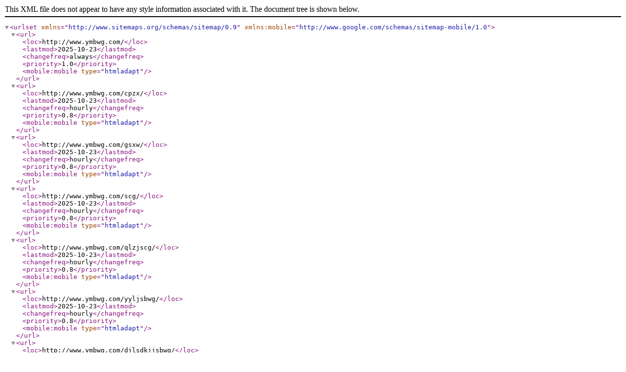

--- FILE ---
content_type: text/xml
request_url: http://ymbwg.com/sitemap.xml
body_size: 2777
content:
<?xml version="1.0" encoding="utf-8"?>
<urlset xmlns="http://www.sitemaps.org/schemas/sitemap/0.9" xmlns:mobile="http://www.google.com/schemas/sitemap-mobile/1.0">
<url><loc>http://www.ymbwg.com/</loc><lastmod>2025-10-23</lastmod><changefreq>always</changefreq><priority>1.0</priority><mobile:mobile type="htmladapt"/></url><url><loc>http://www.ymbwg.com/cpzx/</loc><lastmod>2025-10-23</lastmod><changefreq>hourly</changefreq><priority>0.8</priority><mobile:mobile type="htmladapt"/></url><url><loc>http://www.ymbwg.com/gsxw/</loc><lastmod>2025-10-23</lastmod><changefreq>hourly</changefreq><priority>0.8</priority><mobile:mobile type="htmladapt"/></url><url><loc>http://www.ymbwg.com/scg/</loc><lastmod>2025-10-23</lastmod><changefreq>hourly</changefreq><priority>0.8</priority><mobile:mobile type="htmladapt"/></url><url><loc>http://www.ymbwg.com/qlzjscg/</loc><lastmod>2025-10-23</lastmod><changefreq>hourly</changefreq><priority>0.8</priority><mobile:mobile type="htmladapt"/></url><url><loc>http://www.ymbwg.com/yyljsbwg/</loc><lastmod>2025-10-23</lastmod><changefreq>hourly</changefreq><priority>0.8</priority><mobile:mobile type="htmladapt"/></url><url><loc>http://www.ymbwg.com/djlsdkjjsbwg/</loc><lastmod>2025-10-23</lastmod><changefreq>hourly</changefreq><priority>0.8</priority><mobile:mobile type="htmladapt"/></url><url><loc>http://www.ymbwg.com/HDPEsbbwg/</loc><lastmod>2025-10-23</lastmod><changefreq>hourly</changefreq><priority>0.8</priority><mobile:mobile type="htmladapt"/></url><url><loc>http://www.ymbwg.com/dlhtg/</loc><lastmod>2025-10-23</lastmod><changefreq>hourly</changefreq><priority>0.8</priority><mobile:mobile type="htmladapt"/></url><url><loc>http://www.ymbwg.com/rrdp/</loc><lastmod>2025-10-23</lastmod><changefreq>hourly</changefreq><priority>0.8</priority><mobile:mobile type="htmladapt"/></url><url><loc>http://www.ymbwg.com/lhpsb/</loc><lastmod>2025-10-23</lastmod><changefreq>hourly</changefreq><priority>0.8</priority><mobile:mobile type="htmladapt"/></url><url><loc>http://www.ymbwg.com/gywm/</loc><lastmod>2025-10-23</lastmod><changefreq>hourly</changefreq><priority>0.8</priority><mobile:mobile type="htmladapt"/></url><url><loc>http://www.ymbwg.com/xyxw/</loc><lastmod>2025-10-23</lastmod><changefreq>hourly</changefreq><priority>0.8</priority><mobile:mobile type="htmladapt"/></url><url><loc>http://www.ymbwg.com/yylbwg/</loc><lastmod>2025-10-23</lastmod><changefreq>hourly</changefreq><priority>0.8</priority><mobile:mobile type="htmladapt"/></url><url><loc>http://www.ymbwg.com/yylslbwg/</loc><lastmod>2025-10-23</lastmod><changefreq>hourly</changefreq><priority>0.8</priority><mobile:mobile type="htmladapt"/></url><url><loc>http://www.ymbwg.com/dkbwg/</loc><lastmod>2025-10-23</lastmod><changefreq>hourly</changefreq><priority>0.8</priority><mobile:mobile type="htmladapt"/></url><url><loc>http://www.ymbwg.com/dlcxg/</loc><lastmod>2025-10-23</lastmod><changefreq>hourly</changefreq><priority>0.8</priority><mobile:mobile type="htmladapt"/></url><url><loc>http://www.ymbwg.com/dppsb/</loc><lastmod>2025-10-23</lastmod><changefreq>hourly</changefreq><priority>0.8</priority><mobile:mobile type="htmladapt"/></url><url><loc>http://www.ymbwg.com/xwdt/</loc><lastmod>2025-10-23</lastmod><changefreq>hourly</changefreq><priority>0.8</priority><mobile:mobile type="htmladapt"/></url><url><loc>http://www.ymbwg.com/jsbwg/</loc><lastmod>2025-10-23</lastmod><changefreq>hourly</changefreq><priority>0.8</priority><mobile:mobile type="htmladapt"/></url><url><loc>http://www.ymbwg.com/yyldxbwg/</loc><lastmod>2025-10-23</lastmod><changefreq>hourly</changefreq><priority>0.8</priority><mobile:mobile type="htmladapt"/></url><url><loc>http://www.ymbwg.com/tsgbw/</loc><lastmod>2025-10-23</lastmod><changefreq>hourly</changefreq><priority>0.8</priority><mobile:mobile type="htmladapt"/></url><url><loc>http://www.ymbwg.com/dlbwg/</loc><lastmod>2025-10-23</lastmod><changefreq>hourly</changefreq><priority>0.8</priority><mobile:mobile type="htmladapt"/></url><url><loc>http://www.ymbwg.com/dxspsb/</loc><lastmod>2025-10-23</lastmod><changefreq>hourly</changefreq><priority>0.8</priority><mobile:mobile type="htmladapt"/></url><url><loc>http://www.ymbwg.com/scsb/</loc><lastmod>2025-10-23</lastmod><changefreq>hourly</changefreq><priority>0.8</priority><mobile:mobile type="htmladapt"/></url><url><loc>http://www.ymbwg.com/slbwg/</loc><lastmod>2025-10-23</lastmod><changefreq>hourly</changefreq><priority>0.8</priority><mobile:mobile type="htmladapt"/></url><url><loc>http://www.ymbwg.com/PElsg/</loc><lastmod>2025-10-23</lastmod><changefreq>hourly</changefreq><priority>0.8</priority><mobile:mobile type="htmladapt"/></url><url><loc>http://www.ymbwg.com/gcal/</loc><lastmod>2025-10-23</lastmod><changefreq>hourly</changefreq><priority>0.8</priority><mobile:mobile type="htmladapt"/></url><url><loc>http://www.ymbwg.com/zjg/</loc><lastmod>2025-10-23</lastmod><changefreq>hourly</changefreq><priority>0.8</priority><mobile:mobile type="htmladapt"/></url><url><loc>http://www.ymbwg.com/zxly/</loc><lastmod>2025-10-23</lastmod><changefreq>hourly</changefreq><priority>0.8</priority><mobile:mobile type="htmladapt"/></url><url><loc>http://www.ymbwg.com/tsbwg/</loc><lastmod>2025-10-23</lastmod><changefreq>hourly</changefreq><priority>0.8</priority><mobile:mobile type="htmladapt"/></url><url><loc>http://www.ymbwg.com/lxwm/</loc><lastmod>2025-10-23</lastmod><changefreq>hourly</changefreq><priority>0.8</priority><mobile:mobile type="htmladapt"/></url><url><loc>http://www.ymbwg.com/tsg/</loc><lastmod>2025-10-23</lastmod><changefreq>hourly</changefreq><priority>0.8</priority><mobile:mobile type="htmladapt"/></url><url><loc>http://www.ymbwg.com/gxg/</loc><lastmod>2025-10-23</lastmod><changefreq>hourly</changefreq><priority>0.8</priority><mobile:mobile type="htmladapt"/></url><url><loc>http://www.ymbwg.com/ryzs/</loc><lastmod>2025-10-23</lastmod><changefreq>hourly</changefreq><priority>0.8</priority><mobile:mobile type="htmladapt"/></url><url><loc>http://www.ymbwg.com/sldk/</loc><lastmod>2025-10-23</lastmod><changefreq>hourly</changefreq><priority>0.8</priority><mobile:mobile type="htmladapt"/></url><url><loc>http://www.ymbwg.com/fpsb/</loc><lastmod>2025-10-23</lastmod><changefreq>hourly</changefreq><priority>0.8</priority><mobile:mobile type="htmladapt"/></url><url><loc>http://www.ymbwg.com/hdpeshuangbibowenguan/</loc><lastmod>2025-10-23</lastmod><changefreq>hourly</changefreq><priority>0.8</priority><mobile:mobile type="htmladapt"/></url><url><loc>http://www.ymbwg.com/hdpeluoxuanbowenguan/</loc><lastmod>2025-10-23</lastmod><changefreq>hourly</changefreq><priority>0.8</priority><mobile:mobile type="htmladapt"/></url><url><loc>http://www.ymbwg.com/suliaobowenguanshengchanchangjia/</loc><lastmod>2025-10-23</lastmod><changefreq>hourly</changefreq><priority>0.8</priority><mobile:mobile type="htmladapt"/></url><url><loc>http://www.ymbwg.com/zhujiangguanjiage/</loc><lastmod>2025-10-23</lastmod><changefreq>hourly</changefreq><priority>0.8</priority><mobile:mobile type="htmladapt"/></url><url><loc>http://www.ymbwg.com/hdpebowenguanjiage/</loc><lastmod>2025-10-23</lastmod><changefreq>hourly</changefreq><priority>0.8</priority><mobile:mobile type="htmladapt"/></url><url><loc>http://www.ymbwg.com/suliaobowenguanshengchanchangshang/</loc><lastmod>2025-10-23</lastmod><changefreq>hourly</changefreq><priority>0.8</priority><mobile:mobile type="htmladapt"/></url><url><loc>http://www.ymbwg.com/changjiazhixiaosuliaobowenguan/</loc><lastmod>2025-10-23</lastmod><changefreq>hourly</changefreq><priority>0.8</priority><mobile:mobile type="htmladapt"/></url><url><loc>http://www.ymbwg.com/hdpebowenguanchangjia/</loc><lastmod>2025-10-23</lastmod><changefreq>hourly</changefreq><priority>0.8</priority><mobile:mobile type="htmladapt"/></url><url><loc>http://www.ymbwg.com/zhujiangguanbaojia/</loc><lastmod>2025-10-23</lastmod><changefreq>hourly</changefreq><priority>0.8</priority><mobile:mobile type="htmladapt"/></url><url><loc>http://www.ymbwg.com/bowenguanzhuanti/</loc><lastmod>2025-10-23</lastmod><changefreq>hourly</changefreq><priority>0.8</priority><mobile:mobile type="htmladapt"/></url><url><loc>http://www.ymbwg.com/guangaiguan/</loc><lastmod>2025-10-23</lastmod><changefreq>hourly</changefreq><priority>0.8</priority><mobile:mobile type="htmladapt"/></url><url><loc>http://www.ymbwg.com/guangaidiguanguan/</loc><lastmod>2025-10-23</lastmod><changefreq>hourly</changefreq><priority>0.8</priority><mobile:mobile type="htmladapt"/></url><url><loc>http://www.ymbwg.com/suliaobowenguan/</loc><lastmod>2025-10-23</lastmod><changefreq>hourly</changefreq><priority>0.8</priority><mobile:mobile type="htmladapt"/></url><url><loc>http://www.ymbwg.com/zhujiangguanshengchanchangjia/</loc><lastmod>2025-10-23</lastmod><changefreq>hourly</changefreq><priority>0.8</priority><mobile:mobile type="htmladapt"/></url><url><loc>http://www.ymbwg.com/suliaobowenguanchangjia/</loc><lastmod>2025-10-23</lastmod><changefreq>hourly</changefreq><priority>0.8</priority><mobile:mobile type="htmladapt"/></url><url><loc>http://www.ymbwg.com/yuyinglisuliaobowenguanpifa/</loc><lastmod>2025-10-23</lastmod><changefreq>hourly</changefreq><priority>0.8</priority><mobile:mobile type="htmladapt"/></url><url><loc>http://www.ymbwg.com/jinshuchuanxianbowenguan/</loc><lastmod>2025-10-23</lastmod><changefreq>hourly</changefreq><priority>0.8</priority><mobile:mobile type="htmladapt"/></url><url><loc>http://www.ymbwg.com/zhujiangguanchangjiazhujiangguan/</loc><lastmod>2025-10-23</lastmod><changefreq>hourly</changefreq><priority>0.8</priority><mobile:mobile type="htmladapt"/></url><url><loc>http://www.ymbwg.com/buxiugangbowenguan/</loc><lastmod>2025-10-23</lastmod><changefreq>hourly</changefreq><priority>0.8</priority><mobile:mobile type="htmladapt"/></url><url><loc>http://www.ymbwg.com/buxiugangbowenguanchangjiajiageguigetupian/</loc><lastmod>2025-10-23</lastmod><changefreq>hourly</changefreq><priority>0.8</priority><mobile:mobile type="htmladapt"/></url><url><loc>http://www.ymbwg.com/yumaizhujiangguan/</loc><lastmod>2025-10-23</lastmod><changefreq>hourly</changefreq><priority>0.8</priority><mobile:mobile type="htmladapt"/></url><url><loc>http://www.ymbwg.com/jinshuruanguan/</loc><lastmod>2025-10-23</lastmod><changefreq>hourly</changefreq><priority>0.8</priority><mobile:mobile type="htmladapt"/></url><url><loc>http://www.ymbwg.com/zhujiangguanshengceguan/</loc><lastmod>2025-10-23</lastmod><changefreq>hourly</changefreq><priority>0.8</priority><mobile:mobile type="htmladapt"/></url><url><loc>http://www.ymbwg.com/hdpebowenguananzhuang/</loc><lastmod>2025-10-23</lastmod><changefreq>hourly</changefreq><priority>0.8</priority><mobile:mobile type="htmladapt"/></url><url><loc>http://www.ymbwg.com/guixinguanshishimeguan/</loc><lastmod>2025-10-23</lastmod><changefreq>hourly</changefreq><priority>0.8</priority><mobile:mobile type="htmladapt"/></url><url><loc>http://www.ymbwg.com/pesuliaobowenguanchuanxianguan/</loc><lastmod>2025-10-23</lastmod><changefreq>hourly</changefreq><priority>0.8</priority><mobile:mobile type="htmladapt"/></url><url><loc>http://www.ymbwg.com/fujinbowenguannaliyoumai/</loc><lastmod>2025-10-23</lastmod><changefreq>hourly</changefreq><priority>0.8</priority><mobile:mobile type="htmladapt"/></url><url><loc>http://www.ymbwg.com/jiangsufujinbowenguannaliyoumai/</loc><lastmod>2025-10-23</lastmod><changefreq>hourly</changefreq><priority>0.8</priority><mobile:mobile type="htmladapt"/></url><url><loc>http://www.ymbwg.com/anhuifujinbowenguannaliyoumai/</loc><lastmod>2025-10-23</lastmod><changefreq>hourly</changefreq><priority>0.8</priority><mobile:mobile type="htmladapt"/></url><url><loc>http://www.ymbwg.com/qiaoliangyuyinglibowenguan/</loc><lastmod>2025-10-23</lastmod><changefreq>hourly</changefreq><priority>0.8</priority><mobile:mobile type="htmladapt"/></url><url><loc>http://www.ymbwg.com/zhejiangfujinbowenguannaliyoumai/</loc><lastmod>2025-10-23</lastmod><changefreq>hourly</changefreq><priority>0.8</priority><mobile:mobile type="htmladapt"/></url><url><loc>http://www.ymbwg.com/fujianfujinbowenguannaliyoumai/</loc><lastmod>2025-10-23</lastmod><changefreq>hourly</changefreq><priority>0.8</priority><mobile:mobile type="htmladapt"/></url><url><loc>http://www.ymbwg.com/gansufujinbowenguannaliyoumai/</loc><lastmod>2025-10-23</lastmod><changefreq>hourly</changefreq><priority>0.8</priority><mobile:mobile type="htmladapt"/></url><url><loc>http://www.ymbwg.com/guangdongfujinbowenguannaliyoumai/</loc><lastmod>2025-10-23</lastmod><changefreq>hourly</changefreq><priority>0.8</priority><mobile:mobile type="htmladapt"/></url><url><loc>http://www.ymbwg.com/suliaobowenguan/5065.html</loc><lastmod>2025-10-23</lastmod><changefreq>daily</changefreq><priority>0.5</priority><mobile:mobile type="htmladapt"/></url><url><loc>http://www.ymbwg.com/suliaobowenguan/5064.html</loc><lastmod>2025-10-16</lastmod><changefreq>daily</changefreq><priority>0.5</priority><mobile:mobile type="htmladapt"/></url><url><loc>http://www.ymbwg.com/zhujiangguanshengchanchangjia/5063.html</loc><lastmod>2025-10-16</lastmod><changefreq>daily</changefreq><priority>0.5</priority><mobile:mobile type="htmladapt"/></url><url><loc>http://www.ymbwg.com/hdpebowenguanchangjia/5062.html</loc><lastmod>2025-10-16</lastmod><changefreq>daily</changefreq><priority>0.5</priority><mobile:mobile type="htmladapt"/></url><url><loc>http://www.ymbwg.com/pesuliaobowenguanchuanxianguan/5061.html</loc><lastmod>2025-08-21</lastmod><changefreq>daily</changefreq><priority>0.5</priority><mobile:mobile type="htmladapt"/></url><url><loc>http://www.ymbwg.com/hdpebowenguanchangjia/5060.html</loc><lastmod>2025-08-21</lastmod><changefreq>daily</changefreq><priority>0.5</priority><mobile:mobile type="htmladapt"/></url><url><loc>http://www.ymbwg.com/buxiugangbowenguanchangjiajiageguigetupian/5059.html</loc><lastmod>2025-08-14</lastmod><changefreq>daily</changefreq><priority>0.5</priority><mobile:mobile type="htmladapt"/></url><url><loc>http://www.ymbwg.com/xyxw/5058.html</loc><lastmod>2025-08-14</lastmod><changefreq>daily</changefreq><priority>0.5</priority><mobile:mobile type="htmladapt"/></url><url><loc>http://www.ymbwg.com/hdpebowenguanchangjia/5057.html</loc><lastmod>2025-08-07</lastmod><changefreq>daily</changefreq><priority>0.5</priority><mobile:mobile type="htmladapt"/></url><url><loc>http://www.ymbwg.com/hdpebowenguanchangjia/5056.html</loc><lastmod>2025-08-07</lastmod><changefreq>daily</changefreq><priority>0.5</priority><mobile:mobile type="htmladapt"/></url><url><loc>http://www.ymbwg.com/hdpeshuangbibowenguan/5055.html</loc><lastmod>2025-08-07</lastmod><changefreq>daily</changefreq><priority>0.5</priority><mobile:mobile type="htmladapt"/></url><url><loc>http://www.ymbwg.com/suliaobowenguan/5054.html</loc><lastmod>2025-07-31</lastmod><changefreq>daily</changefreq><priority>0.5</priority><mobile:mobile type="htmladapt"/></url><url><loc>http://www.ymbwg.com/pesuliaobowenguanchuanxianguan/5053.html</loc><lastmod>2025-07-31</lastmod><changefreq>daily</changefreq><priority>0.5</priority><mobile:mobile type="htmladapt"/></url><url><loc>http://www.ymbwg.com/xyxw/5052.html</loc><lastmod>2025-07-10</lastmod><changefreq>daily</changefreq><priority>0.5</priority><mobile:mobile type="htmladapt"/></url><url><loc>http://www.ymbwg.com/hdpebowenguanchangjia/5051.html</loc><lastmod>2025-07-10</lastmod><changefreq>daily</changefreq><priority>0.5</priority><mobile:mobile type="htmladapt"/></url><url><loc>http://www.ymbwg.com/hdpebowenguanchangjia/5050.html</loc><lastmod>2025-07-10</lastmod><changefreq>daily</changefreq><priority>0.5</priority><mobile:mobile type="htmladapt"/></url><url><loc>http://www.ymbwg.com/pesuliaobowenguanchuanxianguan/5049.html</loc><lastmod>2025-06-26</lastmod><changefreq>daily</changefreq><priority>0.5</priority><mobile:mobile type="htmladapt"/></url><url><loc>http://www.ymbwg.com/pesuliaobowenguanchuanxianguan/5048.html</loc><lastmod>2025-06-26</lastmod><changefreq>daily</changefreq><priority>0.5</priority><mobile:mobile type="htmladapt"/></url><url><loc>http://www.ymbwg.com/suliaobowenguan/5047.html</loc><lastmod>2025-06-26</lastmod><changefreq>daily</changefreq><priority>0.5</priority><mobile:mobile type="htmladapt"/></url><url><loc>http://www.ymbwg.com/suliaobowenguan/5046.html</loc><lastmod>2025-06-19</lastmod><changefreq>daily</changefreq><priority>0.5</priority><mobile:mobile type="htmladapt"/></url><url><loc>http://www.ymbwg.com/hdpebowenguanchangjia/5045.html</loc><lastmod>2025-06-19</lastmod><changefreq>daily</changefreq><priority>0.5</priority><mobile:mobile type="htmladapt"/></url><url><loc>http://www.ymbwg.com/hdpebowenguanchangjia/5044.html</loc><lastmod>2025-04-24</lastmod><changefreq>daily</changefreq><priority>0.5</priority><mobile:mobile type="htmladapt"/></url><url><loc>http://www.ymbwg.com/pesuliaobowenguanchuanxianguan/5043.html</loc><lastmod>2025-04-03</lastmod><changefreq>daily</changefreq><priority>0.5</priority><mobile:mobile type="htmladapt"/></url><url><loc>http://www.ymbwg.com/suliaobowenguan/5042.html</loc><lastmod>2025-04-03</lastmod><changefreq>daily</changefreq><priority>0.5</priority><mobile:mobile type="htmladapt"/></url><url><loc>http://www.ymbwg.com/suliaobowenguan/5041.html</loc><lastmod>2025-04-03</lastmod><changefreq>daily</changefreq><priority>0.5</priority><mobile:mobile type="htmladapt"/></url><url><loc>http://www.ymbwg.com/pesuliaobowenguanchuanxianguan/5040.html</loc><lastmod>2025-02-20</lastmod><changefreq>daily</changefreq><priority>0.5</priority><mobile:mobile type="htmladapt"/></url><url><loc>http://www.ymbwg.com/hdpebowenguanchangjia/5039.html</loc><lastmod>2025-02-13</lastmod><changefreq>daily</changefreq><priority>0.5</priority><mobile:mobile type="htmladapt"/></url><url><loc>http://www.ymbwg.com/hdpebowenguanchangjia/5038.html</loc><lastmod>2025-02-13</lastmod><changefreq>daily</changefreq><priority>0.5</priority><mobile:mobile type="htmladapt"/></url><url><loc>http://www.ymbwg.com/guangdongfujinbowenguannaliyoumai/5037.html</loc><lastmod>2025-01-09</lastmod><changefreq>daily</changefreq><priority>0.5</priority><mobile:mobile type="htmladapt"/></url><url><loc>http://www.ymbwg.com/guangdongfujinbowenguannaliyoumai/5036.html</loc><lastmod>2025-01-09</lastmod><changefreq>daily</changefreq><priority>0.5</priority><mobile:mobile type="htmladapt"/></url><url><loc>http://www.ymbwg.com/guangdongfujinbowenguannaliyoumai/5035.html</loc><lastmod>2025-01-09</lastmod><changefreq>daily</changefreq><priority>0.5</priority><mobile:mobile type="htmladapt"/></url><url><loc>http://www.ymbwg.com/guangdongfujinbowenguannaliyoumai/5034.html</loc><lastmod>2025-01-09</lastmod><changefreq>daily</changefreq><priority>0.5</priority><mobile:mobile type="htmladapt"/></url><url><loc>http://www.ymbwg.com/guangdongfujinbowenguannaliyoumai/5033.html</loc><lastmod>2025-01-09</lastmod><changefreq>daily</changefreq><priority>0.5</priority><mobile:mobile type="htmladapt"/></url><url><loc>http://www.ymbwg.com/guangdongfujinbowenguannaliyoumai/5032.html</loc><lastmod>2025-01-09</lastmod><changefreq>daily</changefreq><priority>0.5</priority><mobile:mobile type="htmladapt"/></url><url><loc>http://www.ymbwg.com/guangdongfujinbowenguannaliyoumai/5031.html</loc><lastmod>2025-01-09</lastmod><changefreq>daily</changefreq><priority>0.5</priority><mobile:mobile type="htmladapt"/></url><url><loc>http://www.ymbwg.com/guangdongfujinbowenguannaliyoumai/5030.html</loc><lastmod>2025-01-09</lastmod><changefreq>daily</changefreq><priority>0.5</priority><mobile:mobile type="htmladapt"/></url><url><loc>http://www.ymbwg.com/guangdongfujinbowenguannaliyoumai/5029.html</loc><lastmod>2025-01-09</lastmod><changefreq>daily</changefreq><priority>0.5</priority><mobile:mobile type="htmladapt"/></url><url><loc>http://www.ymbwg.com/guangdongfujinbowenguannaliyoumai/5028.html</loc><lastmod>2025-01-09</lastmod><changefreq>daily</changefreq><priority>0.5</priority><mobile:mobile type="htmladapt"/></url><url><loc>http://www.ymbwg.com/guangdongfujinbowenguannaliyoumai/5027.html</loc><lastmod>2025-01-09</lastmod><changefreq>daily</changefreq><priority>0.5</priority><mobile:mobile type="htmladapt"/></url><url><loc>http://www.ymbwg.com/guangdongfujinbowenguannaliyoumai/5026.html</loc><lastmod>2025-01-09</lastmod><changefreq>daily</changefreq><priority>0.5</priority><mobile:mobile type="htmladapt"/></url><url><loc>http://www.ymbwg.com/guangdongfujinbowenguannaliyoumai/5025.html</loc><lastmod>2025-01-09</lastmod><changefreq>daily</changefreq><priority>0.5</priority><mobile:mobile type="htmladapt"/></url><url><loc>http://www.ymbwg.com/guangdongfujinbowenguannaliyoumai/5024.html</loc><lastmod>2025-01-09</lastmod><changefreq>daily</changefreq><priority>0.5</priority><mobile:mobile type="htmladapt"/></url><url><loc>http://www.ymbwg.com/guangdongfujinbowenguannaliyoumai/5023.html</loc><lastmod>2025-01-09</lastmod><changefreq>daily</changefreq><priority>0.5</priority><mobile:mobile type="htmladapt"/></url><url><loc>http://www.ymbwg.com/guangdongfujinbowenguannaliyoumai/5022.html</loc><lastmod>2025-01-09</lastmod><changefreq>daily</changefreq><priority>0.5</priority><mobile:mobile type="htmladapt"/></url><url><loc>http://www.ymbwg.com/guangdongfujinbowenguannaliyoumai/5021.html</loc><lastmod>2025-01-09</lastmod><changefreq>daily</changefreq><priority>0.5</priority><mobile:mobile type="htmladapt"/></url><url><loc>http://www.ymbwg.com/guangdongfujinbowenguannaliyoumai/5020.html</loc><lastmod>2025-01-09</lastmod><changefreq>daily</changefreq><priority>0.5</priority><mobile:mobile type="htmladapt"/></url><url><loc>http://www.ymbwg.com/guangdongfujinbowenguannaliyoumai/5019.html</loc><lastmod>2025-01-09</lastmod><changefreq>daily</changefreq><priority>0.5</priority><mobile:mobile type="htmladapt"/></url><url><loc>http://www.ymbwg.com/guangdongfujinbowenguannaliyoumai/5018.html</loc><lastmod>2025-01-09</lastmod><changefreq>daily</changefreq><priority>0.5</priority><mobile:mobile type="htmladapt"/></url><url><loc>http://www.ymbwg.com/guangdongfujinbowenguannaliyoumai/5017.html</loc><lastmod>2025-01-09</lastmod><changefreq>daily</changefreq><priority>0.5</priority><mobile:mobile type="htmladapt"/></url><url><loc>http://www.ymbwg.com/guangdongfujinbowenguannaliyoumai/5016.html</loc><lastmod>2025-01-09</lastmod><changefreq>daily</changefreq><priority>0.5</priority><mobile:mobile type="htmladapt"/></url><url><loc>http://www.ymbwg.com/guangdongfujinbowenguannaliyoumai/5015.html</loc><lastmod>2025-01-09</lastmod><changefreq>daily</changefreq><priority>0.5</priority><mobile:mobile type="htmladapt"/></url><url><loc>http://www.ymbwg.com/guangdongfujinbowenguannaliyoumai/5014.html</loc><lastmod>2025-01-09</lastmod><changefreq>daily</changefreq><priority>0.5</priority><mobile:mobile type="htmladapt"/></url><url><loc>http://www.ymbwg.com/guangdongfujinbowenguannaliyoumai/5013.html</loc><lastmod>2025-01-09</lastmod><changefreq>daily</changefreq><priority>0.5</priority><mobile:mobile type="htmladapt"/></url><url><loc>http://www.ymbwg.com/guangdongfujinbowenguannaliyoumai/5012.html</loc><lastmod>2025-01-09</lastmod><changefreq>daily</changefreq><priority>0.5</priority><mobile:mobile type="htmladapt"/></url><url><loc>http://www.ymbwg.com/guangdongfujinbowenguannaliyoumai/5011.html</loc><lastmod>2025-01-09</lastmod><changefreq>daily</changefreq><priority>0.5</priority><mobile:mobile type="htmladapt"/></url><url><loc>http://www.ymbwg.com/guangdongfujinbowenguannaliyoumai/5010.html</loc><lastmod>2025-01-09</lastmod><changefreq>daily</changefreq><priority>0.5</priority><mobile:mobile type="htmladapt"/></url><url><loc>http://www.ymbwg.com/guangdongfujinbowenguannaliyoumai/5009.html</loc><lastmod>2025-01-09</lastmod><changefreq>daily</changefreq><priority>0.5</priority><mobile:mobile type="htmladapt"/></url><url><loc>http://www.ymbwg.com/guangdongfujinbowenguannaliyoumai/5008.html</loc><lastmod>2025-01-09</lastmod><changefreq>daily</changefreq><priority>0.5</priority><mobile:mobile type="htmladapt"/></url><url><loc>http://www.ymbwg.com/guangdongfujinbowenguannaliyoumai/5007.html</loc><lastmod>2025-01-09</lastmod><changefreq>daily</changefreq><priority>0.5</priority><mobile:mobile type="htmladapt"/></url><url><loc>http://www.ymbwg.com/guangdongfujinbowenguannaliyoumai/5006.html</loc><lastmod>2025-01-09</lastmod><changefreq>daily</changefreq><priority>0.5</priority><mobile:mobile type="htmladapt"/></url><url><loc>http://www.ymbwg.com/guangdongfujinbowenguannaliyoumai/5005.html</loc><lastmod>2025-01-09</lastmod><changefreq>daily</changefreq><priority>0.5</priority><mobile:mobile type="htmladapt"/></url><url><loc>http://www.ymbwg.com/guangdongfujinbowenguannaliyoumai/5004.html</loc><lastmod>2025-01-09</lastmod><changefreq>daily</changefreq><priority>0.5</priority><mobile:mobile type="htmladapt"/></url><url><loc>http://www.ymbwg.com/guangdongfujinbowenguannaliyoumai/5003.html</loc><lastmod>2025-01-09</lastmod><changefreq>daily</changefreq><priority>0.5</priority><mobile:mobile type="htmladapt"/></url><url><loc>http://www.ymbwg.com/guangdongfujinbowenguannaliyoumai/5002.html</loc><lastmod>2025-01-09</lastmod><changefreq>daily</changefreq><priority>0.5</priority><mobile:mobile type="htmladapt"/></url><url><loc>http://www.ymbwg.com/guangdongfujinbowenguannaliyoumai/5001.html</loc><lastmod>2025-01-09</lastmod><changefreq>daily</changefreq><priority>0.5</priority><mobile:mobile type="htmladapt"/></url><url><loc>http://www.ymbwg.com/guangdongfujinbowenguannaliyoumai/5000.html</loc><lastmod>2025-01-09</lastmod><changefreq>daily</changefreq><priority>0.5</priority><mobile:mobile type="htmladapt"/></url><url><loc>http://www.ymbwg.com/guangdongfujinbowenguannaliyoumai/4999.html</loc><lastmod>2025-01-09</lastmod><changefreq>daily</changefreq><priority>0.5</priority><mobile:mobile type="htmladapt"/></url><url><loc>http://www.ymbwg.com/guangdongfujinbowenguannaliyoumai/4998.html</loc><lastmod>2025-01-09</lastmod><changefreq>daily</changefreq><priority>0.5</priority><mobile:mobile type="htmladapt"/></url><url><loc>http://www.ymbwg.com/guangdongfujinbowenguannaliyoumai/4997.html</loc><lastmod>2025-01-09</lastmod><changefreq>daily</changefreq><priority>0.5</priority><mobile:mobile type="htmladapt"/></url><url><loc>http://www.ymbwg.com/suliaobowenguan/4996.html</loc><lastmod>2024-12-26</lastmod><changefreq>daily</changefreq><priority>0.5</priority><mobile:mobile type="htmladapt"/></url><url><loc>http://www.ymbwg.com/jinshuruanguan/4995.html</loc><lastmod>2024-12-26</lastmod><changefreq>daily</changefreq><priority>0.5</priority><mobile:mobile type="htmladapt"/></url><url><loc>http://www.ymbwg.com/buxiugangbowenguanchangjiajiageguigetupian/4994.html</loc><lastmod>2024-12-26</lastmod><changefreq>daily</changefreq><priority>0.5</priority><mobile:mobile type="htmladapt"/></url><url><loc>http://www.ymbwg.com/gansufujinbowenguannaliyoumai/4993.html</loc><lastmod>2024-12-26</lastmod><changefreq>daily</changefreq><priority>0.5</priority><mobile:mobile type="htmladapt"/></url><url><loc>http://www.ymbwg.com/gansufujinbowenguannaliyoumai/4992.html</loc><lastmod>2024-12-26</lastmod><changefreq>daily</changefreq><priority>0.5</priority><mobile:mobile type="htmladapt"/></url><url><loc>http://www.ymbwg.com/gansufujinbowenguannaliyoumai/4991.html</loc><lastmod>2024-12-26</lastmod><changefreq>daily</changefreq><priority>0.5</priority><mobile:mobile type="htmladapt"/></url><url><loc>http://www.ymbwg.com/gansufujinbowenguannaliyoumai/4990.html</loc><lastmod>2024-12-26</lastmod><changefreq>daily</changefreq><priority>0.5</priority><mobile:mobile type="htmladapt"/></url><url><loc>http://www.ymbwg.com/gansufujinbowenguannaliyoumai/4989.html</loc><lastmod>2024-12-26</lastmod><changefreq>daily</changefreq><priority>0.5</priority><mobile:mobile type="htmladapt"/></url><url><loc>http://www.ymbwg.com/gansufujinbowenguannaliyoumai/4988.html</loc><lastmod>2024-12-26</lastmod><changefreq>daily</changefreq><priority>0.5</priority><mobile:mobile type="htmladapt"/></url><url><loc>http://www.ymbwg.com/gansufujinbowenguannaliyoumai/4987.html</loc><lastmod>2024-12-26</lastmod><changefreq>daily</changefreq><priority>0.5</priority><mobile:mobile type="htmladapt"/></url><url><loc>http://www.ymbwg.com/gansufujinbowenguannaliyoumai/4986.html</loc><lastmod>2024-12-26</lastmod><changefreq>daily</changefreq><priority>0.5</priority><mobile:mobile type="htmladapt"/></url><url><loc>http://www.ymbwg.com/gansufujinbowenguannaliyoumai/4985.html</loc><lastmod>2024-12-26</lastmod><changefreq>daily</changefreq><priority>0.5</priority><mobile:mobile type="htmladapt"/></url><url><loc>http://www.ymbwg.com/gansufujinbowenguannaliyoumai/4984.html</loc><lastmod>2024-12-26</lastmod><changefreq>daily</changefreq><priority>0.5</priority><mobile:mobile type="htmladapt"/></url><url><loc>http://www.ymbwg.com/gansufujinbowenguannaliyoumai/4983.html</loc><lastmod>2024-12-26</lastmod><changefreq>daily</changefreq><priority>0.5</priority><mobile:mobile type="htmladapt"/></url><url><loc>http://www.ymbwg.com/gansufujinbowenguannaliyoumai/4982.html</loc><lastmod>2024-12-26</lastmod><changefreq>daily</changefreq><priority>0.5</priority><mobile:mobile type="htmladapt"/></url><url><loc>http://www.ymbwg.com/gansufujinbowenguannaliyoumai/4981.html</loc><lastmod>2024-12-26</lastmod><changefreq>daily</changefreq><priority>0.5</priority><mobile:mobile type="htmladapt"/></url><url><loc>http://www.ymbwg.com/gansufujinbowenguannaliyoumai/4980.html</loc><lastmod>2024-12-26</lastmod><changefreq>daily</changefreq><priority>0.5</priority><mobile:mobile type="htmladapt"/></url><url><loc>http://www.ymbwg.com/gansufujinbowenguannaliyoumai/4979.html</loc><lastmod>2024-12-26</lastmod><changefreq>daily</changefreq><priority>0.5</priority><mobile:mobile type="htmladapt"/></url><url><loc>http://www.ymbwg.com/xyxw/4978.html</loc><lastmod>2024-12-19</lastmod><changefreq>daily</changefreq><priority>0.5</priority><mobile:mobile type="htmladapt"/></url><url><loc>http://www.ymbwg.com/xyxw/4977.html</loc><lastmod>2024-12-19</lastmod><changefreq>daily</changefreq><priority>0.5</priority><mobile:mobile type="htmladapt"/></url><url><loc>http://www.ymbwg.com/xyxw/4976.html</loc><lastmod>2024-12-19</lastmod><changefreq>daily</changefreq><priority>0.5</priority><mobile:mobile type="htmladapt"/></url><url><loc>http://www.ymbwg.com/hdpebowenguananzhuang/4975.html</loc><lastmod>2024-12-19</lastmod><changefreq>daily</changefreq><priority>0.5</priority><mobile:mobile type="htmladapt"/></url><url><loc>http://www.ymbwg.com/xyxw/4974.html</loc><lastmod>2024-12-12</lastmod><changefreq>daily</changefreq><priority>0.5</priority><mobile:mobile type="htmladapt"/></url><url><loc>http://www.ymbwg.com/xyxw/4973.html</loc><lastmod>2024-12-12</lastmod><changefreq>daily</changefreq><priority>0.5</priority><mobile:mobile type="htmladapt"/></url><url><loc>http://www.ymbwg.com/fujianfujinbowenguannaliyoumai/4972.html</loc><lastmod>2024-12-12</lastmod><changefreq>daily</changefreq><priority>0.5</priority><mobile:mobile type="htmladapt"/></url><url><loc>http://www.ymbwg.com/fujianfujinbowenguannaliyoumai/4971.html</loc><lastmod>2024-12-12</lastmod><changefreq>daily</changefreq><priority>0.5</priority><mobile:mobile type="htmladapt"/></url><url><loc>http://www.ymbwg.com/fujianfujinbowenguannaliyoumai/4970.html</loc><lastmod>2024-12-12</lastmod><changefreq>daily</changefreq><priority>0.5</priority><mobile:mobile type="htmladapt"/></url><url><loc>http://www.ymbwg.com/fujianfujinbowenguannaliyoumai/4969.html</loc><lastmod>2024-12-12</lastmod><changefreq>daily</changefreq><priority>0.5</priority><mobile:mobile type="htmladapt"/></url><url><loc>http://www.ymbwg.com/fujianfujinbowenguannaliyoumai/4968.html</loc><lastmod>2024-12-12</lastmod><changefreq>daily</changefreq><priority>0.5</priority><mobile:mobile type="htmladapt"/></url><url><loc>http://www.ymbwg.com/fujianfujinbowenguannaliyoumai/4967.html</loc><lastmod>2024-12-12</lastmod><changefreq>daily</changefreq><priority>0.5</priority><mobile:mobile type="htmladapt"/></url><url><loc>http://www.ymbwg.com/fujianfujinbowenguannaliyoumai/4966.html</loc><lastmod>2024-12-12</lastmod><changefreq>daily</changefreq><priority>0.5</priority><mobile:mobile type="htmladapt"/></url><url><loc>http://www.ymbwg.com/fujianfujinbowenguannaliyoumai/4965.html</loc><lastmod>2024-12-12</lastmod><changefreq>daily</changefreq><priority>0.5</priority><mobile:mobile type="htmladapt"/></url><url><loc>http://www.ymbwg.com/fujianfujinbowenguannaliyoumai/4964.html</loc><lastmod>2024-12-12</lastmod><changefreq>daily</changefreq><priority>0.5</priority><mobile:mobile type="htmladapt"/></url><url><loc>http://www.ymbwg.com/fujianfujinbowenguannaliyoumai/4963.html</loc><lastmod>2024-12-12</lastmod><changefreq>daily</changefreq><priority>0.5</priority><mobile:mobile type="htmladapt"/></url><url><loc>http://www.ymbwg.com/fujianfujinbowenguannaliyoumai/4962.html</loc><lastmod>2024-12-12</lastmod><changefreq>daily</changefreq><priority>0.5</priority><mobile:mobile type="htmladapt"/></url><url><loc>http://www.ymbwg.com/fujianfujinbowenguannaliyoumai/4961.html</loc><lastmod>2024-12-12</lastmod><changefreq>daily</changefreq><priority>0.5</priority><mobile:mobile type="htmladapt"/></url><url><loc>http://www.ymbwg.com/fujianfujinbowenguannaliyoumai/4960.html</loc><lastmod>2024-12-12</lastmod><changefreq>daily</changefreq><priority>0.5</priority><mobile:mobile type="htmladapt"/></url><url><loc>http://www.ymbwg.com/fujianfujinbowenguannaliyoumai/4959.html</loc><lastmod>2024-12-12</lastmod><changefreq>daily</changefreq><priority>0.5</priority><mobile:mobile type="htmladapt"/></url><url><loc>http://www.ymbwg.com/fujianfujinbowenguannaliyoumai/4958.html</loc><lastmod>2024-12-12</lastmod><changefreq>daily</changefreq><priority>0.5</priority><mobile:mobile type="htmladapt"/></url><url><loc>http://www.ymbwg.com/fujianfujinbowenguannaliyoumai/4957.html</loc><lastmod>2024-12-12</lastmod><changefreq>daily</changefreq><priority>0.5</priority><mobile:mobile type="htmladapt"/></url><url><loc>http://www.ymbwg.com/fujianfujinbowenguannaliyoumai/4956.html</loc><lastmod>2024-12-12</lastmod><changefreq>daily</changefreq><priority>0.5</priority><mobile:mobile type="htmladapt"/></url><url><loc>http://www.ymbwg.com/fujianfujinbowenguannaliyoumai/4955.html</loc><lastmod>2024-12-12</lastmod><changefreq>daily</changefreq><priority>0.5</priority><mobile:mobile type="htmladapt"/></url><url><loc>http://www.ymbwg.com/fujianfujinbowenguannaliyoumai/4954.html</loc><lastmod>2024-12-12</lastmod><changefreq>daily</changefreq><priority>0.5</priority><mobile:mobile type="htmladapt"/></url><url><loc>http://www.ymbwg.com/fujianfujinbowenguannaliyoumai/4953.html</loc><lastmod>2024-12-12</lastmod><changefreq>daily</changefreq><priority>0.5</priority><mobile:mobile type="htmladapt"/></url><url><loc>http://www.ymbwg.com/fujianfujinbowenguannaliyoumai/4952.html</loc><lastmod>2024-12-12</lastmod><changefreq>daily</changefreq><priority>0.5</priority><mobile:mobile type="htmladapt"/></url><url><loc>http://www.ymbwg.com/xyxw/4951.html</loc><lastmod>2024-12-05</lastmod><changefreq>daily</changefreq><priority>0.5</priority><mobile:mobile type="htmladapt"/></url><url><loc>http://www.ymbwg.com/bowenguanzhuanti/4950.html</loc><lastmod>2024-12-05</lastmod><changefreq>daily</changefreq><priority>0.5</priority><mobile:mobile type="htmladapt"/></url><url><loc>http://www.ymbwg.com/bowenguanzhuanti/4949.html</loc><lastmod>2024-12-05</lastmod><changefreq>daily</changefreq><priority>0.5</priority><mobile:mobile type="htmladapt"/></url><url><loc>http://www.ymbwg.com/zhejiangfujinbowenguannaliyoumai/4948.html</loc><lastmod>2024-12-05</lastmod><changefreq>daily</changefreq><priority>0.5</priority><mobile:mobile type="htmladapt"/></url><url><loc>http://www.ymbwg.com/zhejiangfujinbowenguannaliyoumai/4947.html</loc><lastmod>2024-12-05</lastmod><changefreq>daily</changefreq><priority>0.5</priority><mobile:mobile type="htmladapt"/></url><url><loc>http://www.ymbwg.com/zhejiangfujinbowenguannaliyoumai/4946.html</loc><lastmod>2024-12-05</lastmod><changefreq>daily</changefreq><priority>0.5</priority><mobile:mobile type="htmladapt"/></url><url><loc>http://www.ymbwg.com/zhejiangfujinbowenguannaliyoumai/4945.html</loc><lastmod>2024-12-05</lastmod><changefreq>daily</changefreq><priority>0.5</priority><mobile:mobile type="htmladapt"/></url><url><loc>http://www.ymbwg.com/zhejiangfujinbowenguannaliyoumai/4944.html</loc><lastmod>2024-12-05</lastmod><changefreq>daily</changefreq><priority>0.5</priority><mobile:mobile type="htmladapt"/></url><url><loc>http://www.ymbwg.com/zhejiangfujinbowenguannaliyoumai/4943.html</loc><lastmod>2024-12-05</lastmod><changefreq>daily</changefreq><priority>0.5</priority><mobile:mobile type="htmladapt"/></url><url><loc>http://www.ymbwg.com/zhejiangfujinbowenguannaliyoumai/4942.html</loc><lastmod>2024-12-05</lastmod><changefreq>daily</changefreq><priority>0.5</priority><mobile:mobile type="htmladapt"/></url><url><loc>http://www.ymbwg.com/zhejiangfujinbowenguannaliyoumai/4941.html</loc><lastmod>2024-12-05</lastmod><changefreq>daily</changefreq><priority>0.5</priority><mobile:mobile type="htmladapt"/></url><url><loc>http://www.ymbwg.com/zhejiangfujinbowenguannaliyoumai/4940.html</loc><lastmod>2024-12-05</lastmod><changefreq>daily</changefreq><priority>0.5</priority><mobile:mobile type="htmladapt"/></url><url><loc>http://www.ymbwg.com/zhejiangfujinbowenguannaliyoumai/4939.html</loc><lastmod>2024-12-05</lastmod><changefreq>daily</changefreq><priority>0.5</priority><mobile:mobile type="htmladapt"/></url><url><loc>http://www.ymbwg.com/zhejiangfujinbowenguannaliyoumai/4938.html</loc><lastmod>2024-12-05</lastmod><changefreq>daily</changefreq><priority>0.5</priority><mobile:mobile type="htmladapt"/></url><url><loc>http://www.ymbwg.com/zhejiangfujinbowenguannaliyoumai/4937.html</loc><lastmod>2024-12-05</lastmod><changefreq>daily</changefreq><priority>0.5</priority><mobile:mobile type="htmladapt"/></url><url><loc>http://www.ymbwg.com/zhejiangfujinbowenguannaliyoumai/4936.html</loc><lastmod>2024-12-05</lastmod><changefreq>daily</changefreq><priority>0.5</priority><mobile:mobile type="htmladapt"/></url><url><loc>http://www.ymbwg.com/zhejiangfujinbowenguannaliyoumai/4935.html</loc><lastmod>2024-12-05</lastmod><changefreq>daily</changefreq><priority>0.5</priority><mobile:mobile type="htmladapt"/></url><url><loc>http://www.ymbwg.com/zhejiangfujinbowenguannaliyoumai/4934.html</loc><lastmod>2024-12-05</lastmod><changefreq>daily</changefreq><priority>0.5</priority><mobile:mobile type="htmladapt"/></url><url><loc>http://www.ymbwg.com/zhejiangfujinbowenguannaliyoumai/4933.html</loc><lastmod>2024-12-05</lastmod><changefreq>daily</changefreq><priority>0.5</priority><mobile:mobile type="htmladapt"/></url><url><loc>http://www.ymbwg.com/zhejiangfujinbowenguannaliyoumai/4932.html</loc><lastmod>2024-12-05</lastmod><changefreq>daily</changefreq><priority>0.5</priority><mobile:mobile type="htmladapt"/></url><url><loc>http://www.ymbwg.com/zhejiangfujinbowenguannaliyoumai/4931.html</loc><lastmod>2024-12-05</lastmod><changefreq>daily</changefreq><priority>0.5</priority><mobile:mobile type="htmladapt"/></url><url><loc>http://www.ymbwg.com/zhejiangfujinbowenguannaliyoumai/4930.html</loc><lastmod>2024-12-05</lastmod><changefreq>daily</changefreq><priority>0.5</priority><mobile:mobile type="htmladapt"/></url><url><loc>http://www.ymbwg.com/zhejiangfujinbowenguannaliyoumai/4929.html</loc><lastmod>2024-12-05</lastmod><changefreq>daily</changefreq><priority>0.5</priority><mobile:mobile type="htmladapt"/></url><url><loc>http://www.ymbwg.com/zhejiangfujinbowenguannaliyoumai/4928.html</loc><lastmod>2024-12-05</lastmod><changefreq>daily</changefreq><priority>0.5</priority><mobile:mobile type="htmladapt"/></url><url><loc>http://www.ymbwg.com/zhejiangfujinbowenguannaliyoumai/4927.html</loc><lastmod>2024-12-05</lastmod><changefreq>daily</changefreq><priority>0.5</priority><mobile:mobile type="htmladapt"/></url><url><loc>http://www.ymbwg.com/zhejiangfujinbowenguannaliyoumai/4926.html</loc><lastmod>2024-12-05</lastmod><changefreq>daily</changefreq><priority>0.5</priority><mobile:mobile type="htmladapt"/></url><url><loc>http://www.ymbwg.com/zhejiangfujinbowenguannaliyoumai/4925.html</loc><lastmod>2024-12-05</lastmod><changefreq>daily</changefreq><priority>0.5</priority><mobile:mobile type="htmladapt"/></url><url><loc>http://www.ymbwg.com/zhejiangfujinbowenguannaliyoumai/4924.html</loc><lastmod>2024-12-05</lastmod><changefreq>daily</changefreq><priority>0.5</priority><mobile:mobile type="htmladapt"/></url><url><loc>http://www.ymbwg.com/zhejiangfujinbowenguannaliyoumai/4923.html</loc><lastmod>2024-12-05</lastmod><changefreq>daily</changefreq><priority>0.5</priority><mobile:mobile type="htmladapt"/></url><url><loc>http://www.ymbwg.com/zhejiangfujinbowenguannaliyoumai/4922.html</loc><lastmod>2024-12-05</lastmod><changefreq>daily</changefreq><priority>0.5</priority><mobile:mobile type="htmladapt"/></url><url><loc>http://www.ymbwg.com/zhejiangfujinbowenguannaliyoumai/4921.html</loc><lastmod>2024-12-05</lastmod><changefreq>daily</changefreq><priority>0.5</priority><mobile:mobile type="htmladapt"/></url><url><loc>http://www.ymbwg.com/zhejiangfujinbowenguannaliyoumai/4920.html</loc><lastmod>2024-12-05</lastmod><changefreq>daily</changefreq><priority>0.5</priority><mobile:mobile type="htmladapt"/></url><url><loc>http://www.ymbwg.com/zhejiangfujinbowenguannaliyoumai/4919.html</loc><lastmod>2024-12-05</lastmod><changefreq>daily</changefreq><priority>0.5</priority><mobile:mobile type="htmladapt"/></url><url><loc>http://www.ymbwg.com/xyxw/4918.html</loc><lastmod>2024-11-28</lastmod><changefreq>daily</changefreq><priority>0.5</priority><mobile:mobile type="htmladapt"/></url><url><loc>http://www.ymbwg.com/hdpeshuangbibowenguan/4917.html</loc><lastmod>2024-11-28</lastmod><changefreq>daily</changefreq><priority>0.5</priority><mobile:mobile type="htmladapt"/></url><url><loc>http://www.ymbwg.com/hdpebowenguananzhuang/4916.html</loc><lastmod>2024-11-28</lastmod><changefreq>daily</changefreq><priority>0.5</priority><mobile:mobile type="htmladapt"/></url><url><loc>http://www.ymbwg.com/xyxw/4915.html</loc><lastmod>2024-11-28</lastmod><changefreq>daily</changefreq><priority>0.5</priority><mobile:mobile type="htmladapt"/></url><url><loc>http://www.ymbwg.com/xyxw/4914.html</loc><lastmod>2024-11-28</lastmod><changefreq>daily</changefreq><priority>0.5</priority><mobile:mobile type="htmladapt"/></url><url><loc>http://www.ymbwg.com/xyxw/4913.html</loc><lastmod>2024-11-18</lastmod><changefreq>daily</changefreq><priority>0.5</priority><mobile:mobile type="htmladapt"/></url><url><loc>http://www.ymbwg.com/xyxw/4912.html</loc><lastmod>2024-11-18</lastmod><changefreq>daily</changefreq><priority>0.5</priority><mobile:mobile type="htmladapt"/></url><url><loc>http://www.ymbwg.com/zhujiangguanshengchanchangjia/4911.html</loc><lastmod>2024-11-18</lastmod><changefreq>daily</changefreq><priority>0.5</priority><mobile:mobile type="htmladapt"/></url><url><loc>http://www.ymbwg.com/jinshuruanguan/4910.html</loc><lastmod>2024-11-14</lastmod><changefreq>daily</changefreq><priority>0.5</priority><mobile:mobile type="htmladapt"/></url><url><loc>http://www.ymbwg.com/buxiugangbowenguan/4909.html</loc><lastmod>2024-11-18</lastmod><changefreq>daily</changefreq><priority>0.5</priority><mobile:mobile type="htmladapt"/></url><url><loc>http://www.ymbwg.com/xyxw/4908.html</loc><lastmod>2024-11-14</lastmod><changefreq>daily</changefreq><priority>0.5</priority><mobile:mobile type="htmladapt"/></url><url><loc>http://www.ymbwg.com/xyxw/4907.html</loc><lastmod>2024-11-07</lastmod><changefreq>daily</changefreq><priority>0.5</priority><mobile:mobile type="htmladapt"/></url><url><loc>http://www.ymbwg.com/xyxw/4905.html</loc><lastmod>2024-11-07</lastmod><changefreq>daily</changefreq><priority>0.5</priority><mobile:mobile type="htmladapt"/></url><url><loc>http://www.ymbwg.com/anhuifujinbowenguannaliyoumai/4904.html</loc><lastmod>2024-11-07</lastmod><changefreq>daily</changefreq><priority>0.5</priority><mobile:mobile type="htmladapt"/></url><url><loc>http://www.ymbwg.com/anhuifujinbowenguannaliyoumai/4903.html</loc><lastmod>2024-11-07</lastmod><changefreq>daily</changefreq><priority>0.5</priority><mobile:mobile type="htmladapt"/></url><url><loc>http://www.ymbwg.com/anhuifujinbowenguannaliyoumai/4902.html</loc><lastmod>2024-11-07</lastmod><changefreq>daily</changefreq><priority>0.5</priority><mobile:mobile type="htmladapt"/></url><url><loc>http://www.ymbwg.com/anhuifujinbowenguannaliyoumai/4901.html</loc><lastmod>2024-11-07</lastmod><changefreq>daily</changefreq><priority>0.5</priority><mobile:mobile type="htmladapt"/></url><url><loc>http://www.ymbwg.com/anhuifujinbowenguannaliyoumai/4900.html</loc><lastmod>2024-11-07</lastmod><changefreq>daily</changefreq><priority>0.5</priority><mobile:mobile type="htmladapt"/></url><url><loc>http://www.ymbwg.com/anhuifujinbowenguannaliyoumai/4899.html</loc><lastmod>2024-11-07</lastmod><changefreq>daily</changefreq><priority>0.5</priority><mobile:mobile type="htmladapt"/></url><url><loc>http://www.ymbwg.com/anhuifujinbowenguannaliyoumai/4898.html</loc><lastmod>2024-11-07</lastmod><changefreq>daily</changefreq><priority>0.5</priority><mobile:mobile type="htmladapt"/></url><url><loc>http://www.ymbwg.com/anhuifujinbowenguannaliyoumai/4897.html</loc><lastmod>2024-11-07</lastmod><changefreq>daily</changefreq><priority>0.5</priority><mobile:mobile type="htmladapt"/></url><url><loc>http://www.ymbwg.com/anhuifujinbowenguannaliyoumai/4896.html</loc><lastmod>2024-11-07</lastmod><changefreq>daily</changefreq><priority>0.5</priority><mobile:mobile type="htmladapt"/></url><url><loc>http://www.ymbwg.com/anhuifujinbowenguannaliyoumai/4895.html</loc><lastmod>2024-11-07</lastmod><changefreq>daily</changefreq><priority>0.5</priority><mobile:mobile type="htmladapt"/></url><url><loc>http://www.ymbwg.com/anhuifujinbowenguannaliyoumai/4894.html</loc><lastmod>2024-11-07</lastmod><changefreq>daily</changefreq><priority>0.5</priority><mobile:mobile type="htmladapt"/></url><url><loc>http://www.ymbwg.com/anhuifujinbowenguannaliyoumai/4893.html</loc><lastmod>2024-11-07</lastmod><changefreq>daily</changefreq><priority>0.5</priority><mobile:mobile type="htmladapt"/></url><url><loc>http://www.ymbwg.com/anhuifujinbowenguannaliyoumai/4892.html</loc><lastmod>2024-11-07</lastmod><changefreq>daily</changefreq><priority>0.5</priority><mobile:mobile type="htmladapt"/></url><url><loc>http://www.ymbwg.com/anhuifujinbowenguannaliyoumai/4891.html</loc><lastmod>2024-11-07</lastmod><changefreq>daily</changefreq><priority>0.5</priority><mobile:mobile type="htmladapt"/></url><url><loc>http://www.ymbwg.com/anhuifujinbowenguannaliyoumai/4890.html</loc><lastmod>2024-11-07</lastmod><changefreq>daily</changefreq><priority>0.5</priority><mobile:mobile type="htmladapt"/></url><url><loc>http://www.ymbwg.com/anhuifujinbowenguannaliyoumai/4889.html</loc><lastmod>2024-11-07</lastmod><changefreq>daily</changefreq><priority>0.5</priority><mobile:mobile type="htmladapt"/></url><url><loc>http://www.ymbwg.com/anhuifujinbowenguannaliyoumai/4888.html</loc><lastmod>2024-11-07</lastmod><changefreq>daily</changefreq><priority>0.5</priority><mobile:mobile type="htmladapt"/></url><url><loc>http://www.ymbwg.com/anhuifujinbowenguannaliyoumai/4887.html</loc><lastmod>2024-11-07</lastmod><changefreq>daily</changefreq><priority>0.5</priority><mobile:mobile type="htmladapt"/></url><url><loc>http://www.ymbwg.com/anhuifujinbowenguannaliyoumai/4886.html</loc><lastmod>2024-11-07</lastmod><changefreq>daily</changefreq><priority>0.5</priority><mobile:mobile type="htmladapt"/></url><url><loc>http://www.ymbwg.com/anhuifujinbowenguannaliyoumai/4885.html</loc><lastmod>2024-11-07</lastmod><changefreq>daily</changefreq><priority>0.5</priority><mobile:mobile type="htmladapt"/></url><url><loc>http://www.ymbwg.com/anhuifujinbowenguannaliyoumai/4884.html</loc><lastmod>2024-11-07</lastmod><changefreq>daily</changefreq><priority>0.5</priority><mobile:mobile type="htmladapt"/></url><url><loc>http://www.ymbwg.com/anhuifujinbowenguannaliyoumai/4883.html</loc><lastmod>2024-11-07</lastmod><changefreq>daily</changefreq><priority>0.5</priority><mobile:mobile type="htmladapt"/></url><url><loc>http://www.ymbwg.com/jiangsufujinbowenguannaliyoumai/4882.html</loc><lastmod>2024-10-18</lastmod><changefreq>daily</changefreq><priority>0.5</priority><mobile:mobile type="htmladapt"/></url><url><loc>http://www.ymbwg.com/jiangsufujinbowenguannaliyoumai/4881.html</loc><lastmod>2024-10-18</lastmod><changefreq>daily</changefreq><priority>0.5</priority><mobile:mobile type="htmladapt"/></url><url><loc>http://www.ymbwg.com/jiangsufujinbowenguannaliyoumai/4880.html</loc><lastmod>2024-10-18</lastmod><changefreq>daily</changefreq><priority>0.5</priority><mobile:mobile type="htmladapt"/></url><url><loc>http://www.ymbwg.com/jiangsufujinbowenguannaliyoumai/4879.html</loc><lastmod>2024-10-18</lastmod><changefreq>daily</changefreq><priority>0.5</priority><mobile:mobile type="htmladapt"/></url><url><loc>http://www.ymbwg.com/jiangsufujinbowenguannaliyoumai/4878.html</loc><lastmod>2024-10-18</lastmod><changefreq>daily</changefreq><priority>0.5</priority><mobile:mobile type="htmladapt"/></url><url><loc>http://www.ymbwg.com/jiangsufujinbowenguannaliyoumai/4877.html</loc><lastmod>2024-10-18</lastmod><changefreq>daily</changefreq><priority>0.5</priority><mobile:mobile type="htmladapt"/></url><url><loc>http://www.ymbwg.com/jiangsufujinbowenguannaliyoumai/4876.html</loc><lastmod>2024-10-18</lastmod><changefreq>daily</changefreq><priority>0.5</priority><mobile:mobile type="htmladapt"/></url><url><loc>http://www.ymbwg.com/jiangsufujinbowenguannaliyoumai/4875.html</loc><lastmod>2024-10-18</lastmod><changefreq>daily</changefreq><priority>0.5</priority><mobile:mobile type="htmladapt"/></url><url><loc>http://www.ymbwg.com/jiangsufujinbowenguannaliyoumai/4874.html</loc><lastmod>2024-10-18</lastmod><changefreq>daily</changefreq><priority>0.5</priority><mobile:mobile type="htmladapt"/></url><url><loc>http://www.ymbwg.com/jiangsufujinbowenguannaliyoumai/4873.html</loc><lastmod>2024-10-18</lastmod><changefreq>daily</changefreq><priority>0.5</priority><mobile:mobile type="htmladapt"/></url><url><loc>http://www.ymbwg.com/jiangsufujinbowenguannaliyoumai/4872.html</loc><lastmod>2024-10-18</lastmod><changefreq>daily</changefreq><priority>0.5</priority><mobile:mobile type="htmladapt"/></url><url><loc>http://www.ymbwg.com/jiangsufujinbowenguannaliyoumai/4871.html</loc><lastmod>2024-10-18</lastmod><changefreq>daily</changefreq><priority>0.5</priority><mobile:mobile type="htmladapt"/></url><url><loc>http://www.ymbwg.com/jiangsufujinbowenguannaliyoumai/4870.html</loc><lastmod>2024-10-18</lastmod><changefreq>daily</changefreq><priority>0.5</priority><mobile:mobile type="htmladapt"/></url><url><loc>http://www.ymbwg.com/jiangsufujinbowenguannaliyoumai/4869.html</loc><lastmod>2024-10-18</lastmod><changefreq>daily</changefreq><priority>0.5</priority><mobile:mobile type="htmladapt"/></url><url><loc>http://www.ymbwg.com/jiangsufujinbowenguannaliyoumai/4868.html</loc><lastmod>2024-10-18</lastmod><changefreq>daily</changefreq><priority>0.5</priority><mobile:mobile type="htmladapt"/></url><url><loc>http://www.ymbwg.com/jiangsufujinbowenguannaliyoumai/4867.html</loc><lastmod>2024-10-18</lastmod><changefreq>daily</changefreq><priority>0.5</priority><mobile:mobile type="htmladapt"/></url><url><loc>http://www.ymbwg.com/jiangsufujinbowenguannaliyoumai/4866.html</loc><lastmod>2024-10-18</lastmod><changefreq>daily</changefreq><priority>0.5</priority><mobile:mobile type="htmladapt"/></url><url><loc>http://www.ymbwg.com/jiangsufujinbowenguannaliyoumai/4865.html</loc><lastmod>2024-10-18</lastmod><changefreq>daily</changefreq><priority>0.5</priority><mobile:mobile type="htmladapt"/></url><url><loc>http://www.ymbwg.com/index.php?m=home&amp;c=Tags&amp;a=lists&amp;tagid=9</loc><lastmod>2024-02-22</lastmod><changefreq>daily</changefreq><priority>0.5</priority><mobile:mobile type="htmladapt"/></url><url><loc>http://www.ymbwg.com/index.php?m=home&amp;c=Tags&amp;a=lists&amp;tagid=8</loc><lastmod>2024-01-05</lastmod><changefreq>daily</changefreq><priority>0.5</priority><mobile:mobile type="htmladapt"/></url><url><loc>http://www.ymbwg.com/index.php?m=home&amp;c=Tags&amp;a=lists&amp;tagid=7</loc><lastmod>2023-12-28</lastmod><changefreq>daily</changefreq><priority>0.5</priority><mobile:mobile type="htmladapt"/></url><url><loc>http://www.ymbwg.com/index.php?m=home&amp;c=Tags&amp;a=lists&amp;tagid=6</loc><lastmod>2023-12-28</lastmod><changefreq>daily</changefreq><priority>0.5</priority><mobile:mobile type="htmladapt"/></url><url><loc>http://www.ymbwg.com/index.php?m=home&amp;c=Tags&amp;a=lists&amp;tagid=5</loc><lastmod>2023-12-14</lastmod><changefreq>daily</changefreq><priority>0.5</priority><mobile:mobile type="htmladapt"/></url><url><loc>http://www.ymbwg.com/index.php?m=home&amp;c=Tags&amp;a=lists&amp;tagid=4</loc><lastmod>2023-12-14</lastmod><changefreq>daily</changefreq><priority>0.5</priority><mobile:mobile type="htmladapt"/></url><url><loc>http://www.ymbwg.com/index.php?m=home&amp;c=Tags&amp;a=lists&amp;tagid=3</loc><lastmod>2023-12-07</lastmod><changefreq>daily</changefreq><priority>0.5</priority><mobile:mobile type="htmladapt"/></url><url><loc>http://www.ymbwg.com/index.php?m=home&amp;c=Tags&amp;a=lists&amp;tagid=2</loc><lastmod>2023-12-07</lastmod><changefreq>daily</changefreq><priority>0.5</priority><mobile:mobile type="htmladapt"/></url><url><loc>http://www.ymbwg.com/index.php?m=home&amp;c=Tags&amp;a=lists&amp;tagid=1</loc><lastmod>2023-12-07</lastmod><changefreq>daily</changefreq><priority>0.5</priority><mobile:mobile type="htmladapt"/></url></urlset>
